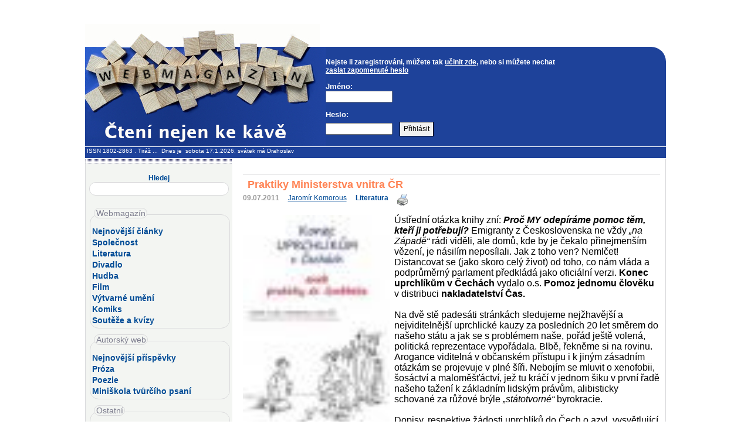

--- FILE ---
content_type: text/html
request_url: https://www.webmagazin.cz/index.php?stype=all&id=11518
body_size: 9356
content:
<?xml version="1.0" encoding="windows-1250"?>
<!DOCTYPE html PUBLIC "-//W3C//DTD XHTML 1.0 Transitional//EN" 
"HTTPS://www.w3.org/TR/xhtml1/DTD/xhtml1-transitional.dtd">

<html xmlns="http://www.w3.org/1999/xhtml" xml:lang="cs" lang="cs">
<head>
<meta property="og:image" content="https://www.webmagazin.cz/spolupracujeme/webmagazin_profilovka.jpg" />
<meta name="resource-type" content="document" />
<meta http-equiv="Content-language" content="cs" />
<meta http-equiv="Content-Type" content="text/html; charset=windows-1250" />
<meta name="keywords" content="aktuality,kultura,poezie,próza,společnost,láska,vztahy,příspěvky,rozhovory,recenze,světem,zvířata,redakce,seznam,autorů,autoři,literární,soutěž,kulturní,akce,večery,pořadatel,divadlo,koncert,festival,praha,neratovice,bohnice,vinohrady,sdružení,redakční,noviny,zpravodaj,zpravodajství,město,obec,povídky,básničky,inzeráty,restaurace,redakce,ubytováni,články,historie,publikační,seznam,telefon,byty,banner,proužek,registrace,čtenář,diskuse,příspěvky,katalog,knihy,divadlo,pro ženy" />
<meta name="description" content="" />
<meta name="robots" content="index, follow" />
<meta name="revisit" content="10 days" />
<meta http-equiv="imagetoolbar" content="no" />

<meta name="DC.Identifier" content="(SCHEME=ISSN) 18022863" />
<link rel="icon" type="image/x-icon" href="favicon.ico" />


<title>Praktiky Ministerstva vnitra ČR - Webmagazín.cz</title>
<link rel="STYLESHEET" type="text/css" href="styly.css" />




<script type="text/javascript">
function stylA(){
stredVyska.style.fontSize='0.9 em';
}
function stylB() {
stredVyska.style.fontSize='1.15em';
}





function MM_findObj(n, d) { //v4.01
  var p,i,x;  if(!d) d=document; if((p=n.indexOf("?"))>0&&parent.frames.length) {
    d=parent.frames[n.substring(p+1)].document; n=n.substring(0,p);}
  if(!(x=d[n])&&d.all) x=d.all[n]; for (i=0;!x&&i<d.forms.length;i++) x=d.forms[i][n];
  for(i=0;!x&&d.layers&&i<d.layers.length;i++) x=MM_findObj(n,d.layers[i].document);
  if(!x && d.getElementById) x=d.getElementById(n); return x;
}




function onloud (objName,x,newText) {
 var obj = MM_findObj(objName); if (obj) obj.value += newText;
};

</script>
</head>

<body 
onload="onloud('soucin','','12')" >




<div id="celek">


<!--HLAVICKA ////////////////////////////////////////////////////////////////////////////////////////////////////////////////////////////////////////////////////// -->


<div id="horni_a" >

<div class="horni_a_banner">


<!-- zde reklama A, výška v horni_a  -->

</div></div>

<div id="horni_b">
<div id="horni_b_logo"></div>
<div id="horni_b_menu">

<br /><b>Nejste li zaregistrováni, můžete tak <a href="index.php?obsah=1" style="display:inline;text-decoration: underline;">učinit zde</a>, nebo si můžete nechat <a href="index.php?msnum=13" style="display:inline;text-decoration: underline;">zaslat zapomenuté heslo</a></b> <br />
<p>
<!-- Prihlaseni -->
<form  action="login.php" method="post">
<p><b>Jméno:</b><br />
<input type="text" name="nick" maxlength="50" size="14" tabindex="1" />
<br /></p>
<p><b>Heslo:</b><br />
<input type="password" name="pass" maxlength="50" size="14" tabindex="2" />
&nbsp;
<input class="buton" type="submit" value="Přihlásit" tabindex="3" /></p></form>
</p>
</div>


</div>    

<div  id="hlavickaInfoObal"><div  id="hlavickaInfo">
&nbsp;<a href="https://www.issn.cz" >ISSN 1802-2863</a> .
 	<a href="index.php?obsah=38">Tiráž</a>&nbsp;...&nbsp;


Dnes&nbsp;je&nbsp;
sobota 17.1.2026,&nbsp;svátek má 
Drahoslav&nbsp;</div></div>



<!--obal centralni casti//////////////////////////////////////////////////////////////////////////////////////////////////////////////////////////////////////////////////////-->
	
<div id="hlavniObal">
<div id="hlavni"> 
	
		

		
<!--LEVY SLOUPEC//////////////////////////////////////////////////////////////////////////////////////////////////////////////////////////////////////////////////////-->

	<div id="levySloupec">
	<div id="levySloupecVyska"> 
	
<center>	<br />

<form action="index.php" method="get">
<p><big><b>Hledej</b></big><br />		
<input class="hledejinput" type="text" name="search" title="Vložte hledané slovo a stiskněte Enter" /> 
<input class="buton" type="hidden" value=" Hledej " /><br />
</form> 

</center>	
	
<!-- Hlavni menu v levem sloupci -->
<div id="levySloupecMenu"><br />
<div class="ramsekce" >

<span class="nadpissekce" >Webmagazín</span><br />

<a href="index.php" title="Co je u nás nového">Nejnovější články</a><br />
<a href="index.php?section=19" title="Ze společnosti a o kultuře obecně">Společnost</a><br />
<a href="index.php?section=38" title="Literatura, recenze">Literatura</a><br />
<a href="index.php?section=30" title="Kam a na co do divadla">Divadlo</a><br />
<a href="index.php?section=44" title="Zajímavosti z hudebního světa">Hudba</a><br />
<a href="index.php?section=36" title="Zajímavosti kolem filmu">Film</a><br />
<a href="index.php?section=45" title="Vnímejte svět vizuálně">Výtvarné umění</a><br />
<a href="index.php?section=40" title="Komiks">Komiks</a><br />
<a href="index.php?section=39" title="Soutěže, ankety a kvízy">Soutěže a kvízy</a><br /> 



</div><br />

<div class="ramsekce">
<span class="nadpissekce" title="Prostor pro vaši tvorbu a vzdělávání">Autorský web</span><br  />

<a href="index.php?stype=autorskyweb" title="Co je od vás nového">Nejnovější příspěvky</a><br />
<a href="index.php?section=26" title="Vaše prozaické příspěvky">Próza</a><br />
<a href="index.php?section=13" title="Vaše poetické příspěvky">Poezie</a><br />
<a href="index.php?section=43" title="Tipy, rady i krátké lekce">Miniškola tvůrčího psaní</a><br />

</div><br />

<div class="ramsekce">
<span class="nadpissekce" >Ostatní</span><br  />

<a href="index.php?obsah=38">Redakce</a><br />  

 
</div>
<br />



</div>



<div class="levySloupecMenuBlok">



<h4 title="Autorský web je prostor pro volnou literární tvorbu a vzdělávání autorů.">Autorský web</h4>

<p class="radekstodvacet">
<a href="index.php?stype=all&amp;id=19415" title="Vyšlo: 2026-01-11 Autor: Tamara Lošinová Anotace: ">LÁSKA</a><a href="index.php?stype=all&amp;id=19410" title="Vyšlo: 2026-01-10 Autor: Ivo Fencl Anotace: P&iacute;t je spr&aacute;vn&eacute;! V mal&yacute;ch d&aacute;vk&aacute;ch ne&scaron;kod&iacute; alkohol v jak&eacute;mkoli množstv&iacute;. Nechci se v&scaron;ak jako celoživotn&iacute; abstinent fale&scaron;ně vyzn&aacute;vat z obdivu k nějak&yacute;m chlap&aacute;kům typu Bogarta, kteř&iacute; snad ani nemaj&iacute; dno, a jin&yacute; klasik ostatně navozoval chlap&aacute;ctv&iacute; jin&yacute;mi slovy: &bdquo;Bylo to silněj&scaron;&iacute; než j&aacute;. A taky o patn&aacute;ct let mlad&scaron;&iacute; než moje žena.&ldquo;">Opít ji růží!</a><a href="index.php?stype=all&amp;id=19398" title="Vyšlo: 2026-01-03 Autor: Mutil Anotace: Někdy ta poletucha tvořiv&aacute; ne a ne přiletět.&nbsp;
Prvn&iacute; dvě sloky naps&aacute;ny v roce &#39;09, dops&aacute;no koncem roku &#39;25 a vznikla snad i poslechov&aacute; p&iacute;seň.">Marodní </a><a href="index.php?stype=all&amp;id=19374" title="Vyšlo: 2025-12-23 Autor: Jindra Lírová Anotace: Př&iacute;jemn&eacute; prožit&iacute; v&aacute;nočn&iacute;ch sv&aacute;tků&nbsp;">Vánoční</a><a href="index.php?stype=all&amp;id=19378" title="Vyšlo: 2025-12-19 Autor: Ivo Fencl Anotace: Ačkoli jsem se narodil v Plzni, cel&yacute; život jsem tr&aacute;vil v domku ve Star&eacute;m Plzenci a je typick&eacute;, že mi nikdy nebyl mal&yacute;. Až jsem jednou prov&aacute;zel syna na vlak do Prahy, kde žije už řadu let, protože si na&scaron;el pr&aacute;ci na ČVUT, když ho na rozd&iacute;l ode mě &bdquo;dal&ldquo;, a na plzeneck&eacute;m n&aacute;draž&iacute; jsme potkali m&eacute;ho kamar&aacute;da, kter&eacute;ho takřka nev&iacute;d&aacute;m. Řekl: &bdquo;To poř&aacute;d bydl&iacute;te v&nbsp;tom mal&yacute;m domečku?&ldquo; Na takovou optiku reagovat nedok&aacute;žete, ale na druhou stranu, i s&aacute;m pozoruji, že se s věkem zkracuj&iacute; vzd&aacute;lenosti na globu, ani to zastřelen&iacute; Ferdinanda už nen&iacute; pravěk a snad i mě&scaron;ťanka na n&aacute;měst&iacute; se scvrkla.">Školím, školíš, školíme</a><a href="index.php?stype=all&amp;id=19377" title="Vyšlo: 2025-12-17 Autor: Jan Podlipný Anotace: ">Bez rýmu bez šprýmu</a>

</p><br />

</div>











<div class="levySloupecMenuBlok">
<h4>Nejčtenější za 14 dní</h4>
<p class="radekstodvacet">  
<a href="index.php?stype=all&amp;id=19399" >Cestovatel musí být i objevitel, jinak zůstává turistou</a><a href="index.php?stype=all&amp;id=19395" >Symbióza číselné logiky a psaných textů</a><a href="index.php?stype=all&amp;id=19396" >Seriál, který mě pobavil, trochu zklamal a nakonec rozplakal</a><a href="index.php?stype=all&amp;id=19416" >Jeden krtek jaro nedělá</a><a href="index.php?stype=all&amp;id=19400" >Zločin, móda a jazz aneb Vražedné záhady slečny Fisherové</a><a href="index.php?stype=all&amp;id=19397" >Londýnská fantasy Alana Moorea</a><a href="index.php?stype=all&amp;id=19404" >Když zmizí naděje a zbyde jen možnost ZNIČIT</a><a href="index.php?stype=all&amp;id=19417" >Mezi tichem přírody a křehkostí štěstí: Čtenářský prosincový deník</a><a href="index.php?stype=all&amp;id=19393" >Jak vypadal typický Foglarův tábor?</a><a href="index.php?stype=all&amp;id=19402" >Rukověť pro posluchače zpráv</a><a href="index.php?stype=all&amp;id=19401" >Václav Cílek o Řípu</a><a href="index.php?stype=all&amp;id=19414" >Reálný domov bez nároku na dokonalost</a></p>
<br />

</div>





<div class="levySloupecMenuBlok">













<div class="levySloupecMenuBlok">
<h4>Spolupracujeme</h4>
<div class="radekstodvacet">

<p><a href="index.php?obsah=38" title="Nabídka spolupráce">Nabízíme mediální partnerství</a><br /></p>
</div><div class="radekstodvacetdva" ><p align="center" >
<a href="https://www.alpress.cz"><img src="spolupracujeme/www.alpress.cz.jpg" alt="www.alpress.cz" width="150" /></a><br /><br />
<a href="https://www.argo.cz"><img src="spolupracujeme/www.argo.cz.jpg" alt="www.argo.cz" width="150" /></a><br /><br />
<a href="https://www.bioscop.cz"><img src="spolupracujeme/www.bioscop.cz.jpg" alt="www.bioscop.cz" width="150" /></a><br /><br />
<a href="https://www.bontonfilm.cz" ><img src="spolupracujeme/www.bontonfilm.cz.jpg" alt="www.bontonfilm.cz" width="150" /></a><br /><br />
<a href="https://www.botanicka.cz" ><img src="spolupracujeme/www.botanicka.cz.jpg" alt="www.botanicka.cz" width="150" /></a><br /><br />
<a href="https://www.divadlodisk.cz" ><img src="spolupracujeme/www.divadlodisk.cz.jpg" alt="www.divadlodisk.cz" width="150" /></a><br /><br />
<a href="https://www.divadlonavinohradech.com" ><img src="spolupracujeme/www.divadlonavinohradech.com.jpg" alt="www.divadlonavinohradech.com" width="150" /></a><br /><br />
<a href="https://www.divadloviola.cz" ><img src="spolupracujeme/www.divadloviola.cz.jpg" alt="www.divadloviola.cz" width="150" /></a><br /><br />
<a href="https://www.dokoran.cz" ><img src="spolupracujeme/www.dokoran.cz.jpg" alt="www.dokoran.cz" width="150" /></a><br /><br />
<a href="https://www.epocha.cz" ><img src="spolupracujeme/www.epocha.cz.jpg" alt="www.epocha.cz" width="150" /></a><br /><br />
<a href="https://www.hostbrno.cz" ><img src="spolupracujeme/www.hostbrno.cz.jpg" alt="www.hostbrno.cz" width="150" /></a><br /><br />
<a href="https://www.jota.cz" ><img src="spolupracujeme/www.jota.cz.jpg" alt="www.jota.cz" width="150" /></a><br /><br />
<a href="https://www.knihykazda.cz" ><img src="spolupracujeme/www.knihykazda.cz.jpg" alt="www.knihykazda.cz" width="150" /></a><br /><br />
<a href="https://www.literarnistrom.cz" ><img src="spolupracujeme/www.literarnistrom.cz.jpg" alt="www.literarnistrom.cz" width="150" /></a><br /><br />
<a href="https://www.mestskadivadlaprazska.cz" ><img src="spolupracujeme/www.mestskadivadlaprazska.cz.jpg" alt="www.mestskadivadlaprazska.cz" width="150" /></a><br /><br />
<a href="https://www.ngprague.cz" ><img src="spolupracujeme/www.ngprague.cz.jpg" alt="www.ngprague.cz" width="150" /></a><br /><br />
<a href="https://www.supraphononline.cz" ><img src="spolupracujeme/www.supraphononline.cz.jpg" alt="www.supraphononline.cz" width="150" /></a><br /><br />
<a href="https://www.svandovodivadlo.cz" ><img src="spolupracujeme/www.svandovodivadlo.cz.jpg" alt="www.svandovodivadlo.cz" width="150" /></a><br /><br />
</p>
</div>
<br />
<!-- Reklama
</div><div class="levySloupecMenuBlok">
<h4>Reklama</h4>
<P ALIGN="CENTER">

zde dočasný reklamní banner čtverec

</p><br />
-->


<a href="https://www.toplist.cz"><script language="JavaScript" type="text/javascript" charset="utf-8">
<!--
document.write('<img src="https://toplist.cz/dot.asp?id=31274&http='+
encodeURIComponent(document.referrer)+'&t='+encodeURIComponent(document.title)+'&l='+encodeURIComponent(document.URL)+
'&wi='+encodeURIComponent(window.screen.width)+'&he='+encodeURIComponent(window.screen.height)+'&cd='+
encodeURIComponent(window.screen.colorDepth)+'" width="1" height="1" border=0 alt="TOPlist" />');
//--></script><noscript><img src="https://toplist.cz/dot.asp?id=31274&njs=1" border="0"
alt="TOPlist" width="1" height="1" /></noscript></a>



        <!-- Script pro Facebook -->
<div id="fb-root"></div>
<script type="text/javascript" >(function(d, s, id) {
  var js, fjs = d.getElementsByTagName(s)[0];
  if (d.getElementById(id)) return;
  js = d.createElement(s); js.id = id;
  js.src = "//connect.facebook.net/cs_CZ/sdk.js#xfbml=1&appId=349145275246657&version=v2.0";
  fjs.parentNode.insertBefore(js, fjs);
}(document, 'script', 'facebook-jssdk'));</script>


</div>


</div>


 
</div>
</div>
	
<!--STRED //////////////////////////////////////////////////////////////////////////////////////////////////////////////////////////////////////////////////////-->

	<div id="stred">
	<div id="stredVyska"> 
	
<!-- Clanky -->		

		




<div class="clanekDiv">
<h1>Praktiky Ministerstva vnitra ČR</h1>
<span class="clDatum"><strong>09.07.2011</strong></span> &nbsp;
<span class="clAutor"><A HREF="index.php?obsah=33&id_autora=780&detaily_autora=1" title="Zobrazí další články autora Jaromír Komorous">Jaromír Komorous</a></span> &nbsp;
<span class="clRubrika"><a href="index.php?section=38"><strong>Literatura</strong></a>&nbsp;&nbsp; <A HREF="ktisku.php?idclankuktisku=11518" target="_blank"><IMG style="float:none;" SRC="./_obr/print.gif" ALT="Zobraz článek ve formě vhodné pro tisk" BORDER=0 /></A>

<div class="fb-share-button" title="Sdílet článek na FB" data-href="https://www.webmagazin.cz/index.php?stype=all&id=11518"></div>


</span>
<p class="clanekObsah">
<img src="./_obrazky2/1309725162_1923.jpg" width="250" alt="Praktiky Ministerstva vnitra ČR" />Ústřední otázka knihy zní: <strong><em>Proč MY odepíráme pomoc těm, kteří ji potřebují?</em></strong> Emigranty z Československa ne vždy <em>&bdquo;na Západě&ldquo;</em> rádi viděli, ale domů, kde by je čekalo přinejmenším vězení, je násilím neposílali. Jak z toho ven? Nemlčet! Distancovat se (jako skoro celý život) od toho, co nám vláda a podprůměrný parlament předkládá jako oficiální verzi. <strong>Konec uprchlíkům v Čechách</strong> vydalo o.s. <strong>Pomoz jednomu člověku</strong> v distribuci <strong>nakladatelství Čas.</strong></p>
</div>
<div class="ukonci"></div>

<div class="clanekObsah">
Na dvě stě padesáti stránkách sledujeme nejžhavější a nejviditelnější uprchlické kauzy za posledních 20 let směrem do našeho státu a jak se s problémem naše, pořád ještě volená, politická reprezentace vypořádala. Blbě, řekněme si na rovinu. Arogance viditelná v občanském přístupu i k jiným zásadním otázkám se projevuje v plné šíři. Nebojím se mluvit o xenofobii, šosáctví a maloměšťáctví, jež tu kráčí v jednom šiku v první řadě našeho tažení k základním lidským právům, alibisticky schované za růžové brýle<em> &bdquo;státotvorné&ldquo;</em> byrokracie. <br /><br />Dopisy, respektive žádosti uprchlíků do Čech o azyl, vysvětlující a doplňující dopisy jejich přátel adresované našim oficiálním institucím, jejich směšné prohlášení a nesmírně tragikomické odpovědi. Stát se oficiálním představitelem takové instituce a pak své stanovisko vidět pohromadě s jinými v knize jako je tato, přetištěné i s podpisem, je v trochu fungující demokracii dostatečný důvod k abdikaci. Ne ale u nás. Kdo se umí u nás rychleji oklepat, vítězí. V této republice na všech frontách. Specialita, kterou nám nikdo nezávidí. <br /><br /><strong><em><font color="#0000ff">Tož demokracii bychom už měli. Teď ještě nějaké ty demokraty.</font></em></strong> Tomáš Garyk Masaryk. <br /><br />Příklad za všechny? <strong>Číňani musí pryč.</strong> Číňani uvedli úřad v omyl, řekl jeho ředitel Tomáš Haišman.<strong><em> &bdquo;K vypovězení ze země to stačí.&ldquo;</em></strong> Fakt, že kdosi na cizinecké policii musel všechny žádosti o pobyt, obsahující falzifikáty, přijmout a schválit, nikdo neřeší. Jsme&nbsp;v ČR! <br /><br /><strong><font color="#0000ff">Kdo si chce udělat přehled o fungování české Cizinecké policie, tomu knihu vřele doporučuji. Bacha,&nbsp;smutné čtení. Jako dovolenkové&nbsp;nebrat. K utvoření obrázku o české prezentaci ve světě jedinečné a bohužel šokující. A to neznám reakce těch uprchlíků. <br /></font></strong><br /><strong><sub>Pomoc jednomu člověku: Konec uprchlíkům v Čechách <br />Vydalo nakladatelství Čas v roce 2011 <br />Titulka </sub></strong><a href="http://www.nakladatelstvicas.cz/" target="_blank"><strong><sub>www.nakladatelstvicas.cz</sub></strong></a><strong><sub> <br /></sub></strong></div><BR />


<p>



</p>
</div>
<p><br /></p>	
      	
      	



		
<h4>Komentáře čtenářů</h4><div class="tabulkaKomentar"><form action="./include/add_comm_do.php" method="post" name="komentareform" ><input type="hidden" value="11518" name="id" />
<input type="hidden" value="" name="comm" />
<input type="hidden" value="780" name="autorclanku" />
<input type="hidden" value="o.tencovi@seznam.cz,j-komorous@volny.cz," name="emailyautoru" />
<table cellspacing="6" cellpadding="0" border="0">
<tr>
<td><strong>Jméno: </strong></td>
<td><input type="text" name="jmeno" value="" size="30" maxlength="50" /></td>
<td><strong>Email: </strong></td>
<td><input type="text" name="email" value="" size="31" maxlength="50" /></td>
</tr>
<tr>
<td><strong>Nadpis: </strong></td>
<td colspan="3"><input type="text" name="nadpis" value="" size="77" maxlength="77" /></td>
</tr>
<tr>
<td colspan="4"><strong>Komentář: </strong></td>
</tr>
<tr>
<td colspan="4"><textarea name="komentar" rows="5" cols="55" ></textarea><br /><b>Vulgární a urážlivé reakce budou redakcí smazány</b></td>
</tr>
<tr align="right">

<td colspan="4">Kontrolní otázka proti spamovacím robotům:<br />Jaký je součin tří a čtyř?&nbsp;<input type="text" name="soucin" value="" size="2" /> <input type="submit" class="buton"  value="Přidat komentář" /></td>
</tr>
</table><input type="hidden" name="nazevclanku" value="Praktiky Ministerstva vnitra ČR" /><input type="hidden" name="autormail" value="j-komorous@volny.cz" />
</form>
</div><BR /><div id="reakce"><h4>Reakce k článku</h4><BR /><h5> Od: Otakar - 5.10.2011 - 17:42</h5><p><B>Čemu se divíte - všechno je jen o penězích</B><BR />Asi se cítíte být dobrým demokratem a rád by jste pomohl všem potřebným. To však jde jen v dobách rozkvětu a rozmachu a při slušně nadité státní pokladně. Ale i tak je nutno rozlišovat, co je pro republiku přínos a co zátěž. Jistě namítnete, že pomoc člověku v nouzi nelze chápat jako zátěž a máte jistě pravdu, pokud se bude jednat o jedince, kterého si můžete vzít k sobě domů a poskytnout mu azil. Ale stejně co pak s ním, když na straně jeho pozitiv je například jen jeho nízký věk a dobrá fyzická zdatnost. Vzdělání 0, ale touha mít se jako třeba Vy v hodnotě 10. A kyž jich budou desítky tisíc ?? To že máme špatně nastavený sociální podpůrný systém již bezpečně prohlédli naši vlastní i nedávno "přicestovalí" snědí braši a velmi bohatě tento stav využívají(znaužívají). Až to nakonec zkazí i těm pár stovkám opravdu potřebným. Dnes těžko sežene člověk se vzděláním slušnou práci, pokud zrovna neni vášnivým sběratelem psích exkrementů v parku, na ty ještě berou lidi. Jaká budoucnost čeká lidi, kteří by dostali povolení k pobytu, ale neměli zajištěnou vůbec nějakou práci ??</p><br /><h5> Od: Jaromír Komorous - 7.10.2011 - 14:58</h5><p><B>A to je ono!</B><BR />Ano, všechno je o penězích. Tak proč se divím? Protože tohle měřítko převálcovalo normální lidskou humánnost. Máte zcela pravdu, že nelze brát v potaz stádní pohled. Ale co takhle případ od případu? A trestat úřednická pochybení a nejen zvedat výstražně prst? A to zejména v kauzách našich snědých spoluobčanů. Když někdo zneužívá sociální systém, tak je to chyba znovu těch úředníků, co se tím systémem zaobírají a jsou za to placeni. Ale jde mi hlavně o to, že tento stát vyhání ze země lidi, které doma čeká přinejlepším šatlava. Pokud to bude trestní kauza, oprávněně. Jenže ona to je kolikrát záležitost svědomí, světonázoru. A pak musím opět připomenout úprky Čechů v krizových situacích a jejich nalezení nového domova. S tím úplně naditá státní kasa přece nesouvisí a vzdělání není rozhodující. Demokracie je fajn, ale má na ni rozumově tenhle stát? A zde je řeč především o lidskosti.</p><br /></div><div id="odkazy"><h4>Několik posledních článků v rubrice Literatura</h4><br /><a href="index.php?stype=all&id=19418" >Po lešení na Týnský chrám i Nerudův antisemitismus</a><br /><a href="index.php?stype=all&id=19417" >Mezi tichem přírody a křehkostí štěstí: Čtenářský prosincový deník</a><br /><a href="index.php?stype=all&id=19414" >Reálný domov bez nároku na dokonalost</a><br /><a href="index.php?stype=all&id=19401" >Václav Cílek o Řípu</a><br /><a href="index.php?stype=all&id=19397" >Londýnská fantasy Alana Moorea</a><br /><a href="index.php?stype=all&id=19395" >Symbióza číselné logiky a psaných textů</a><br /><a href="index.php?stype=all&id=19394" >Třicet let Živlu</a><br /><a href="index.php?stype=all&id=19393" >Jak vypadal typický Foglarův tábor?</a><br /><a href="index.php?stype=all&id=19387" >Foglarovka ve formě deníku z Ukrajiny</a><br /><a href="index.php?stype=all&id=19382" >Fenomén záchranka: Adrenalin, etika a příběhy z hranice života</a><br /><a href="index.php?stype=all&id=19376" >Starý britský a americký horor podle Patrika Linharta</a><br /><a href="index.php?stype=all&id=19370" >Za oponou Stínadel</a><br /><a href="index.php?stype=all&id=19366" >Kdo byli Inklingové a kdo Charles Williams</a><br /><a href="index.php?stype=all&id=19364" >A co když... Kristus dožil v Indii???</a><br /><a href="index.php?stype=all&id=19363" >Listopad 2025: Měsíc ženských hlasů a hlubokých propojení</a><br /><a href="index.php?stype=all&id=19358" >Lidé, kteří mají rádi psy, mají rádi lidi, kteří mají rádi psy</a><br /><a href="index.php?stype=all&id=19347" >Historický průřez fascinací člověka umělým životem</a><br /><a href="index.php?stype=all&id=19345" >Bratři bagři v betonové říši</a><br /><a href="index.php?stype=all&id=19342" >Vyšly Tolkienovy dopisy z let 1914-1973. Je jich přes 500</a><br /><a href="index.php?stype=all&id=19341" >Kdo se ztratí v lese</a><br /><h1></h1><a href="index.php?section=38">Další články v rubrice Literatura</a>
		



<!-- Clanky konec -->		


	</div>
	</div>
	
<!-- Centralni cast konec -->		


	</div>
	</div>
	
	
	
<!-- PATA //////////////////////////////////////////////////////////////////////////////////////////////////////////////////////////////////////////////////////-->	
<div class="ukonciOba"></div>

<div id="pataObal">
	<div id="pata">
<!-- Jako horni menu -->	
 <p class="upravaP">
 <a href="HTTPS://www.issn.cz" >ISSN 1802-2863</a> .
   	<a href="index.php?obsah=38">Tiráž</a> 
 </p>
<!-- Ostatni informace-->		
 <p>Copyright &copy; 2001 - 
 2026  <a href="HTTPS://www.webmagazin.cz">www.webmagazin.cz</a>  Všechna práva vyhrazena - All rights reserved.<br />Jakékoliv užití obsahu včetně převzetí článků je bez souhlasu redakce Webmagazin.cz zakázáno.<br />Redakce nezodpovídá za obsah příspěvků.</p>
 <p>
 <a href="mailto: redakce@webmagazin.cz">Redakce, Reklama</a> -
 <a href="index.php?obsah=24">Podmínky a právní omezení</a> - 
 <A HREF="index.php?obsah=1">Registrace</A></p>

Vygenerováno za 0.0274 s
</div>
</div>	

</div>



</body>
</html>

